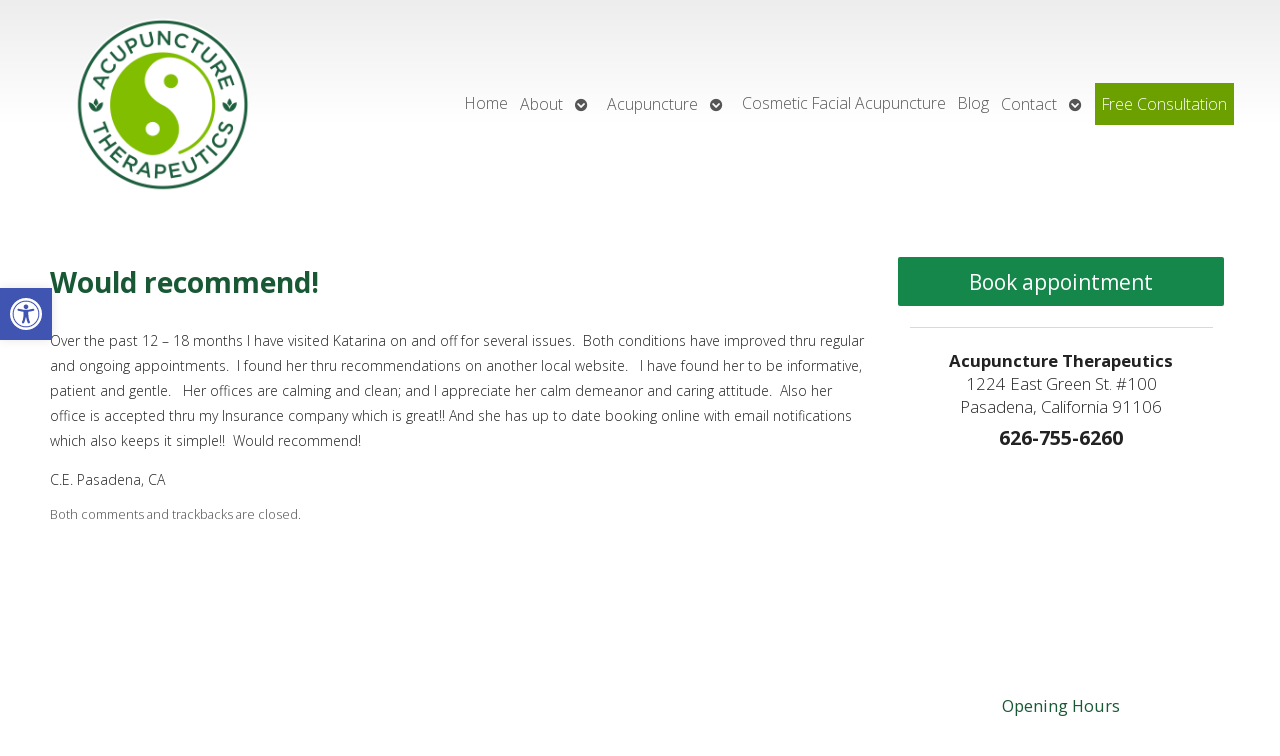

--- FILE ---
content_type: text/css
request_url: https://acupuncturetherapeutics.com/wp-content/uploads/elementor/css/post-3446.css?ver=1765905898
body_size: 339
content:
.elementor-3446 .elementor-element.elementor-element-292259f:not(.elementor-motion-effects-element-type-background), .elementor-3446 .elementor-element.elementor-element-292259f > .elementor-motion-effects-container > .elementor-motion-effects-layer{background-color:transparent;background-image:linear-gradient(180deg, #EDEDED 0%, #FFFFFF 50%);}.elementor-3446 .elementor-element.elementor-element-292259f > .elementor-container{max-width:1200px;min-height:200px;}.elementor-3446 .elementor-element.elementor-element-292259f{transition:background 0.3s, border 0.3s, border-radius 0.3s, box-shadow 0.3s;margin-top:0px;margin-bottom:0px;padding:4px 0px 40px 0px;overflow:visible;}.elementor-3446 .elementor-element.elementor-element-292259f > .elementor-background-overlay{transition:background 0.3s, border-radius 0.3s, opacity 0.3s;}.elementor-3446 .elementor-element.elementor-element-ad531ca > .elementor-widget-wrap > .elementor-widget:not(.elementor-widget__width-auto):not(.elementor-widget__width-initial):not(:last-child):not(.elementor-absolute){margin-bottom:0px;}.elementor-3446 .elementor-element.elementor-element-ad531ca > .elementor-element-populated{margin:0px 0px 0px 0px;--e-column-margin-right:0px;--e-column-margin-left:0px;padding:0px 0px 0px 0px;}.elementor-widget-image .widget-image-caption{color:var( --e-global-color-text );font-family:var( --e-global-typography-text-font-family ), Sans-serif;font-weight:var( --e-global-typography-text-font-weight );}.elementor-3446 .elementor-element.elementor-element-eeefccd > .elementor-widget-container{margin:0px 0px 0px 0px;padding:0px 0px 0px 0px;}.elementor-3446 .elementor-element.elementor-element-eeefccd{text-align:right;}.elementor-3446 .elementor-element.elementor-element-eeefccd img{width:85%;}.elementor-3446 .elementor-element.elementor-element-b224d7e > .elementor-widget-wrap > .elementor-widget:not(.elementor-widget__width-auto):not(.elementor-widget__width-initial):not(:last-child):not(.elementor-absolute){margin-bottom:0px;}.elementor-3446 .elementor-element.elementor-element-b224d7e > .elementor-element-populated{margin:0px 0px 0px 0px;--e-column-margin-right:0px;--e-column-margin-left:0px;padding:0px 0px 0px 0px;}@media(max-width:767px){.elementor-3446 .elementor-element.elementor-element-eeefccd{text-align:center;}.elementor-3446 .elementor-element.elementor-element-eeefccd img{width:50%;}}@media(min-width:768px){.elementor-3446 .elementor-element.elementor-element-ad531ca{width:17.74%;}.elementor-3446 .elementor-element.elementor-element-b224d7e{width:82.26%;}}